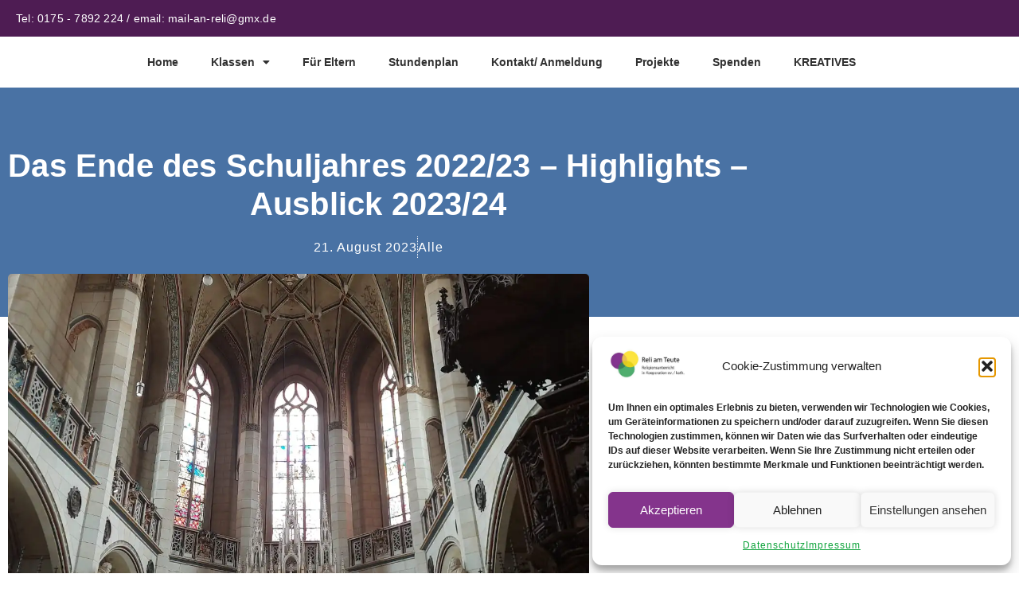

--- FILE ---
content_type: text/html
request_url: https://reliamteute.de/das-ende-des-schuljahres-2022-23-highlights/
body_size: 14404
content:
<!doctype html>
<html lang="de">
<head>
	<meta charset="UTF-8">
	<meta name="viewport" content="width=device-width, initial-scale=1">
	<link rel="profile" href="https://gmpg.org/xfn/11">
	<title>Das Ende des Schuljahres 2022/23 &#8211; Highlights &#8211; Ausblick 2023/24 &#8211; Reli am Teute</title>
<meta name='robots' content='max-image-preview:large' />
<link rel="alternate" type="application/rss+xml" title="Reli am Teute &raquo; Feed" href="https://reliamteute.de/feed/" />
<link rel="alternate" type="application/rss+xml" title="Reli am Teute &raquo; Kommentar-Feed" href="https://reliamteute.de/comments/feed/" />
<link rel="alternate" type="application/rss+xml" title="Reli am Teute &raquo; Kommentar-Feed zu Das Ende des Schuljahres 2022/23 &#8211; Highlights &#8211; Ausblick 2023/24" href="https://reliamteute.de/das-ende-des-schuljahres-2022-23-highlights/feed/" />
<link rel="alternate" title="oEmbed (JSON)" type="application/json+oembed" href="https://reliamteute.de/wp-json/oembed/1.0/embed?url=https%3A%2F%2Freliamteute.de%2Fdas-ende-des-schuljahres-2022-23-highlights%2F" />
<link rel="alternate" title="oEmbed (XML)" type="text/xml+oembed" href="https://reliamteute.de/wp-json/oembed/1.0/embed?url=https%3A%2F%2Freliamteute.de%2Fdas-ende-des-schuljahres-2022-23-highlights%2F&#038;format=xml" />
<style id='wp-img-auto-sizes-contain-inline-css'>
img:is([sizes=auto i],[sizes^="auto," i]){contain-intrinsic-size:3000px 1500px}
/*# sourceURL=wp-img-auto-sizes-contain-inline-css */
</style>
<style id='classic-theme-styles-inline-css'>
/*! This file is auto-generated */
.wp-block-button__link{color:#fff;background-color:#32373c;border-radius:9999px;box-shadow:none;text-decoration:none;padding:calc(.667em + 2px) calc(1.333em + 2px);font-size:1.125em}.wp-block-file__button{background:#32373c;color:#fff;text-decoration:none}
/*# sourceURL=/wp-includes/css/classic-themes.min.css */
</style>
<style id='global-styles-inline-css'>
:root{--wp--preset--aspect-ratio--square: 1;--wp--preset--aspect-ratio--4-3: 4/3;--wp--preset--aspect-ratio--3-4: 3/4;--wp--preset--aspect-ratio--3-2: 3/2;--wp--preset--aspect-ratio--2-3: 2/3;--wp--preset--aspect-ratio--16-9: 16/9;--wp--preset--aspect-ratio--9-16: 9/16;--wp--preset--color--black: #000000;--wp--preset--color--cyan-bluish-gray: #abb8c3;--wp--preset--color--white: #ffffff;--wp--preset--color--pale-pink: #f78da7;--wp--preset--color--vivid-red: #cf2e2e;--wp--preset--color--luminous-vivid-orange: #ff6900;--wp--preset--color--luminous-vivid-amber: #fcb900;--wp--preset--color--light-green-cyan: #7bdcb5;--wp--preset--color--vivid-green-cyan: #00d084;--wp--preset--color--pale-cyan-blue: #8ed1fc;--wp--preset--color--vivid-cyan-blue: #0693e3;--wp--preset--color--vivid-purple: #9b51e0;--wp--preset--gradient--vivid-cyan-blue-to-vivid-purple: linear-gradient(135deg,rgb(6,147,227) 0%,rgb(155,81,224) 100%);--wp--preset--gradient--light-green-cyan-to-vivid-green-cyan: linear-gradient(135deg,rgb(122,220,180) 0%,rgb(0,208,130) 100%);--wp--preset--gradient--luminous-vivid-amber-to-luminous-vivid-orange: linear-gradient(135deg,rgb(252,185,0) 0%,rgb(255,105,0) 100%);--wp--preset--gradient--luminous-vivid-orange-to-vivid-red: linear-gradient(135deg,rgb(255,105,0) 0%,rgb(207,46,46) 100%);--wp--preset--gradient--very-light-gray-to-cyan-bluish-gray: linear-gradient(135deg,rgb(238,238,238) 0%,rgb(169,184,195) 100%);--wp--preset--gradient--cool-to-warm-spectrum: linear-gradient(135deg,rgb(74,234,220) 0%,rgb(151,120,209) 20%,rgb(207,42,186) 40%,rgb(238,44,130) 60%,rgb(251,105,98) 80%,rgb(254,248,76) 100%);--wp--preset--gradient--blush-light-purple: linear-gradient(135deg,rgb(255,206,236) 0%,rgb(152,150,240) 100%);--wp--preset--gradient--blush-bordeaux: linear-gradient(135deg,rgb(254,205,165) 0%,rgb(254,45,45) 50%,rgb(107,0,62) 100%);--wp--preset--gradient--luminous-dusk: linear-gradient(135deg,rgb(255,203,112) 0%,rgb(199,81,192) 50%,rgb(65,88,208) 100%);--wp--preset--gradient--pale-ocean: linear-gradient(135deg,rgb(255,245,203) 0%,rgb(182,227,212) 50%,rgb(51,167,181) 100%);--wp--preset--gradient--electric-grass: linear-gradient(135deg,rgb(202,248,128) 0%,rgb(113,206,126) 100%);--wp--preset--gradient--midnight: linear-gradient(135deg,rgb(2,3,129) 0%,rgb(40,116,252) 100%);--wp--preset--font-size--small: 13px;--wp--preset--font-size--medium: 20px;--wp--preset--font-size--large: 36px;--wp--preset--font-size--x-large: 42px;--wp--preset--spacing--20: 0.44rem;--wp--preset--spacing--30: 0.67rem;--wp--preset--spacing--40: 1rem;--wp--preset--spacing--50: 1.5rem;--wp--preset--spacing--60: 2.25rem;--wp--preset--spacing--70: 3.38rem;--wp--preset--spacing--80: 5.06rem;--wp--preset--shadow--natural: 6px 6px 9px rgba(0, 0, 0, 0.2);--wp--preset--shadow--deep: 12px 12px 50px rgba(0, 0, 0, 0.4);--wp--preset--shadow--sharp: 6px 6px 0px rgba(0, 0, 0, 0.2);--wp--preset--shadow--outlined: 6px 6px 0px -3px rgb(255, 255, 255), 6px 6px rgb(0, 0, 0);--wp--preset--shadow--crisp: 6px 6px 0px rgb(0, 0, 0);}:where(.is-layout-flex){gap: 0.5em;}:where(.is-layout-grid){gap: 0.5em;}body .is-layout-flex{display: flex;}.is-layout-flex{flex-wrap: wrap;align-items: center;}.is-layout-flex > :is(*, div){margin: 0;}body .is-layout-grid{display: grid;}.is-layout-grid > :is(*, div){margin: 0;}:where(.wp-block-columns.is-layout-flex){gap: 2em;}:where(.wp-block-columns.is-layout-grid){gap: 2em;}:where(.wp-block-post-template.is-layout-flex){gap: 1.25em;}:where(.wp-block-post-template.is-layout-grid){gap: 1.25em;}.has-black-color{color: var(--wp--preset--color--black) !important;}.has-cyan-bluish-gray-color{color: var(--wp--preset--color--cyan-bluish-gray) !important;}.has-white-color{color: var(--wp--preset--color--white) !important;}.has-pale-pink-color{color: var(--wp--preset--color--pale-pink) !important;}.has-vivid-red-color{color: var(--wp--preset--color--vivid-red) !important;}.has-luminous-vivid-orange-color{color: var(--wp--preset--color--luminous-vivid-orange) !important;}.has-luminous-vivid-amber-color{color: var(--wp--preset--color--luminous-vivid-amber) !important;}.has-light-green-cyan-color{color: var(--wp--preset--color--light-green-cyan) !important;}.has-vivid-green-cyan-color{color: var(--wp--preset--color--vivid-green-cyan) !important;}.has-pale-cyan-blue-color{color: var(--wp--preset--color--pale-cyan-blue) !important;}.has-vivid-cyan-blue-color{color: var(--wp--preset--color--vivid-cyan-blue) !important;}.has-vivid-purple-color{color: var(--wp--preset--color--vivid-purple) !important;}.has-black-background-color{background-color: var(--wp--preset--color--black) !important;}.has-cyan-bluish-gray-background-color{background-color: var(--wp--preset--color--cyan-bluish-gray) !important;}.has-white-background-color{background-color: var(--wp--preset--color--white) !important;}.has-pale-pink-background-color{background-color: var(--wp--preset--color--pale-pink) !important;}.has-vivid-red-background-color{background-color: var(--wp--preset--color--vivid-red) !important;}.has-luminous-vivid-orange-background-color{background-color: var(--wp--preset--color--luminous-vivid-orange) !important;}.has-luminous-vivid-amber-background-color{background-color: var(--wp--preset--color--luminous-vivid-amber) !important;}.has-light-green-cyan-background-color{background-color: var(--wp--preset--color--light-green-cyan) !important;}.has-vivid-green-cyan-background-color{background-color: var(--wp--preset--color--vivid-green-cyan) !important;}.has-pale-cyan-blue-background-color{background-color: var(--wp--preset--color--pale-cyan-blue) !important;}.has-vivid-cyan-blue-background-color{background-color: var(--wp--preset--color--vivid-cyan-blue) !important;}.has-vivid-purple-background-color{background-color: var(--wp--preset--color--vivid-purple) !important;}.has-black-border-color{border-color: var(--wp--preset--color--black) !important;}.has-cyan-bluish-gray-border-color{border-color: var(--wp--preset--color--cyan-bluish-gray) !important;}.has-white-border-color{border-color: var(--wp--preset--color--white) !important;}.has-pale-pink-border-color{border-color: var(--wp--preset--color--pale-pink) !important;}.has-vivid-red-border-color{border-color: var(--wp--preset--color--vivid-red) !important;}.has-luminous-vivid-orange-border-color{border-color: var(--wp--preset--color--luminous-vivid-orange) !important;}.has-luminous-vivid-amber-border-color{border-color: var(--wp--preset--color--luminous-vivid-amber) !important;}.has-light-green-cyan-border-color{border-color: var(--wp--preset--color--light-green-cyan) !important;}.has-vivid-green-cyan-border-color{border-color: var(--wp--preset--color--vivid-green-cyan) !important;}.has-pale-cyan-blue-border-color{border-color: var(--wp--preset--color--pale-cyan-blue) !important;}.has-vivid-cyan-blue-border-color{border-color: var(--wp--preset--color--vivid-cyan-blue) !important;}.has-vivid-purple-border-color{border-color: var(--wp--preset--color--vivid-purple) !important;}.has-vivid-cyan-blue-to-vivid-purple-gradient-background{background: var(--wp--preset--gradient--vivid-cyan-blue-to-vivid-purple) !important;}.has-light-green-cyan-to-vivid-green-cyan-gradient-background{background: var(--wp--preset--gradient--light-green-cyan-to-vivid-green-cyan) !important;}.has-luminous-vivid-amber-to-luminous-vivid-orange-gradient-background{background: var(--wp--preset--gradient--luminous-vivid-amber-to-luminous-vivid-orange) !important;}.has-luminous-vivid-orange-to-vivid-red-gradient-background{background: var(--wp--preset--gradient--luminous-vivid-orange-to-vivid-red) !important;}.has-very-light-gray-to-cyan-bluish-gray-gradient-background{background: var(--wp--preset--gradient--very-light-gray-to-cyan-bluish-gray) !important;}.has-cool-to-warm-spectrum-gradient-background{background: var(--wp--preset--gradient--cool-to-warm-spectrum) !important;}.has-blush-light-purple-gradient-background{background: var(--wp--preset--gradient--blush-light-purple) !important;}.has-blush-bordeaux-gradient-background{background: var(--wp--preset--gradient--blush-bordeaux) !important;}.has-luminous-dusk-gradient-background{background: var(--wp--preset--gradient--luminous-dusk) !important;}.has-pale-ocean-gradient-background{background: var(--wp--preset--gradient--pale-ocean) !important;}.has-electric-grass-gradient-background{background: var(--wp--preset--gradient--electric-grass) !important;}.has-midnight-gradient-background{background: var(--wp--preset--gradient--midnight) !important;}.has-small-font-size{font-size: var(--wp--preset--font-size--small) !important;}.has-medium-font-size{font-size: var(--wp--preset--font-size--medium) !important;}.has-large-font-size{font-size: var(--wp--preset--font-size--large) !important;}.has-x-large-font-size{font-size: var(--wp--preset--font-size--x-large) !important;}
:where(.wp-block-post-template.is-layout-flex){gap: 1.25em;}:where(.wp-block-post-template.is-layout-grid){gap: 1.25em;}
:where(.wp-block-term-template.is-layout-flex){gap: 1.25em;}:where(.wp-block-term-template.is-layout-grid){gap: 1.25em;}
:where(.wp-block-columns.is-layout-flex){gap: 2em;}:where(.wp-block-columns.is-layout-grid){gap: 2em;}
:root :where(.wp-block-pullquote){font-size: 1.5em;line-height: 1.6;}
/*# sourceURL=global-styles-inline-css */
</style>
<link rel='stylesheet' id='wpo_min-header-0-css' href='https://reliamteute.de/wp-content/cache/wpo-minify/1769154670/assets/wpo-minify-header-81c7feb3.min.css' media='all' />
<script src="https://reliamteute.de/wp-content/cache/wpo-minify/1769154670/assets/wpo-minify-header-4cd721e6.min.js" id="wpo_min-header-0-js"></script>
<link rel="https://api.w.org/" href="https://reliamteute.de/wp-json/" /><link rel="alternate" title="JSON" type="application/json" href="https://reliamteute.de/wp-json/wp/v2/posts/10901" /><link rel="EditURI" type="application/rsd+xml" title="RSD" href="https://reliamteute.de/xmlrpc.php?rsd" />
<meta name="generator" content="WordPress 6.9" />
<link rel="canonical" href="https://reliamteute.de/das-ende-des-schuljahres-2022-23-highlights/" />
<link rel='shortlink' href='https://reliamteute.de/?p=10901' />
			<style>.cmplz-hidden {
					display: none !important;
				}</style><meta name="generator" content="Elementor 3.34.2; features: additional_custom_breakpoints; settings: css_print_method-external, google_font-disabled, font_display-auto">
			<style>
				.e-con.e-parent:nth-of-type(n+4):not(.e-lazyloaded):not(.e-no-lazyload),
				.e-con.e-parent:nth-of-type(n+4):not(.e-lazyloaded):not(.e-no-lazyload) * {
					background-image: none !important;
				}
				@media screen and (max-height: 1024px) {
					.e-con.e-parent:nth-of-type(n+3):not(.e-lazyloaded):not(.e-no-lazyload),
					.e-con.e-parent:nth-of-type(n+3):not(.e-lazyloaded):not(.e-no-lazyload) * {
						background-image: none !important;
					}
				}
				@media screen and (max-height: 640px) {
					.e-con.e-parent:nth-of-type(n+2):not(.e-lazyloaded):not(.e-no-lazyload),
					.e-con.e-parent:nth-of-type(n+2):not(.e-lazyloaded):not(.e-no-lazyload) * {
						background-image: none !important;
					}
				}
			</style>
			<link rel="icon" href="https://reliamteute.de/wp-content/uploads/2021/08/cropped-Logo-Reliamteute-1-32x32.gif" sizes="32x32" />
<link rel="icon" href="https://reliamteute.de/wp-content/uploads/2021/08/cropped-Logo-Reliamteute-1-192x192.gif" sizes="192x192" />
<link rel="apple-touch-icon" href="https://reliamteute.de/wp-content/uploads/2021/08/cropped-Logo-Reliamteute-1-180x180.gif" />
<meta name="msapplication-TileImage" content="https://reliamteute.de/wp-content/uploads/2021/08/cropped-Logo-Reliamteute-1-270x270.gif" />
</head>
<body data-cmplz=1 class="wp-singular post-template-default single single-post postid-10901 single-format-standard wp-custom-logo wp-theme-hello-elementor elementor-default elementor-kit-10 elementor-page elementor-page-10901 elementor-page-9266">


<a class="skip-link screen-reader-text" href="#content">Zum Inhalt wechseln</a>

		<header data-elementor-type="header" data-elementor-id="45" class="elementor elementor-45 elementor-location-header" data-elementor-post-type="elementor_library">
					<section class="elementor-section elementor-top-section elementor-element elementor-element-dd829c8 elementor-section-height-min-height elementor-section-content-middle elementor-section-boxed elementor-section-height-default elementor-section-items-middle" data-id="dd829c8" data-element_type="section" data-settings="{&quot;background_background&quot;:&quot;classic&quot;}">
						<div class="elementor-container elementor-column-gap-no">
					<div class="elementor-column elementor-col-100 elementor-top-column elementor-element elementor-element-0d68627" data-id="0d68627" data-element_type="column">
			<div class="elementor-widget-wrap elementor-element-populated">
						<div class="elementor-element elementor-element-a7d3720 elementor-widget elementor-widget-heading" data-id="a7d3720" data-element_type="widget" data-widget_type="heading.default">
				<div class="elementor-widget-container">
					<span id=a7d3720></span><h2 class="elementor-heading-title elementor-size-default">Tel: 0175 - 7892 224 
/ email: mail-an-reli@gmx.de</h2>				</div>
				</div>
					</div>
		</div>
					</div>
		</section>
		<div class="elementor-element elementor-element-f4b559a e-flex e-con-boxed e-con e-parent" data-id="f4b559a" data-element_type="container" data-settings="{&quot;background_background&quot;:&quot;classic&quot;,&quot;sticky_on&quot;:[&quot;desktop&quot;,&quot;tablet&quot;],&quot;sticky&quot;:&quot;top&quot;,&quot;sticky_offset&quot;:0,&quot;sticky_effects_offset&quot;:0,&quot;sticky_anchor_link_offset&quot;:0}">
					<div class="e-con-inner">
				<div class="elementor-element elementor-element-747c49b elementor-nav-menu__align-start elementor-nav-menu--dropdown-tablet elementor-nav-menu__text-align-aside elementor-nav-menu--toggle elementor-nav-menu--burger elementor-widget elementor-widget-nav-menu" data-id="747c49b" data-element_type="widget" data-settings="{&quot;layout&quot;:&quot;horizontal&quot;,&quot;submenu_icon&quot;:{&quot;value&quot;:&quot;&lt;i class=\&quot;fas fa-caret-down\&quot; aria-hidden=\&quot;true\&quot;&gt;&lt;\/i&gt;&quot;,&quot;library&quot;:&quot;fa-solid&quot;},&quot;toggle&quot;:&quot;burger&quot;}" data-widget_type="nav-menu.default">
				<div class="elementor-widget-container">
					<span id=747c49b></span>			<nav aria-label="Menü" class="elementor-nav-menu--main elementor-nav-menu__container elementor-nav-menu--layout-horizontal e--pointer-underline e--animation-fade">
				<ul id="menu-1-747c49b" class="elementor-nav-menu"><li class="menu-item menu-item-type-post_type menu-item-object-page menu-item-home menu-item-2000"><a href="https://reliamteute.de/" class="elementor-item">Home</a></li>
<li class="menu-item menu-item-type-custom menu-item-object-custom menu-item-home menu-item-has-children menu-item-674"><a href="https://reliamteute.de/" class="elementor-item">Klassen</a>
<ul class="sub-menu elementor-nav-menu--dropdown">
	<li class="menu-item menu-item-type-post_type menu-item-object-page current_page_parent menu-item-8720"><a href="https://reliamteute.de/blog/" class="elementor-sub-item">Alle Beiträge</a></li>
	<li class="menu-item menu-item-type-post_type menu-item-object-page menu-item-965"><a href="https://reliamteute.de/klassen-1-2/" class="elementor-sub-item">Klassen 1/2</a></li>
	<li class="menu-item menu-item-type-post_type menu-item-object-page menu-item-964"><a href="https://reliamteute.de/klassen-3-4/" class="elementor-sub-item">Klassen 3/4</a></li>
	<li class="menu-item menu-item-type-post_type menu-item-object-page menu-item-963"><a href="https://reliamteute.de/klassen-5-6/" class="elementor-sub-item">Klassen 5/6</a></li>
	<li class="menu-item menu-item-type-post_type menu-item-object-page menu-item-962"><a href="https://reliamteute.de/klassen-7-8/" class="elementor-sub-item">Klassen 7/8</a></li>
	<li class="menu-item menu-item-type-post_type menu-item-object-page menu-item-961"><a href="https://reliamteute.de/klasse-9/" class="elementor-sub-item">Klasse 9</a></li>
	<li class="menu-item menu-item-type-post_type menu-item-object-page menu-item-966"><a href="https://reliamteute.de/klassen-10-12/" class="elementor-sub-item">Klassen 10-12</a></li>
</ul>
</li>
<li class="menu-item menu-item-type-post_type menu-item-object-page menu-item-921"><a href="https://reliamteute.de/fuer-eltern/" class="elementor-item">Für Eltern</a></li>
<li class="menu-item menu-item-type-custom menu-item-object-custom menu-item-home menu-item-877"><a href="https://reliamteute.de/#stundenplan" class="elementor-item elementor-item-anchor">Stundenplan</a></li>
<li class="menu-item menu-item-type-custom menu-item-object-custom menu-item-home menu-item-679"><a href="https://reliamteute.de/#anmeldung" class="elementor-item elementor-item-anchor">Kontakt/ Anmeldung</a></li>
<li class="menu-item menu-item-type-post_type menu-item-object-page menu-item-1470"><a href="https://reliamteute.de/projekte-und-fahrten-2/" class="elementor-item">Projekte</a></li>
<li class="menu-item menu-item-type-post_type menu-item-object-page menu-item-1200"><a href="https://reliamteute.de/spenden-2/" class="elementor-item">Spenden</a></li>
<li class="menu-item menu-item-type-post_type menu-item-object-page menu-item-8512"><a href="https://reliamteute.de/kreatives/" class="elementor-item">KREATIVES</a></li>
</ul>			</nav>
					<div class="elementor-menu-toggle" role="button" tabindex="0" aria-label="Menü Umschalter" aria-expanded="false">
			<i aria-hidden="true" role="presentation" class="elementor-menu-toggle__icon--open eicon-menu-bar"></i><i aria-hidden="true" role="presentation" class="elementor-menu-toggle__icon--close eicon-close"></i>		</div>
					<nav class="elementor-nav-menu--dropdown elementor-nav-menu__container" aria-hidden="true">
				<ul id="menu-2-747c49b" class="elementor-nav-menu"><li class="menu-item menu-item-type-post_type menu-item-object-page menu-item-home menu-item-2000"><a href="https://reliamteute.de/" class="elementor-item" tabindex="-1">Home</a></li>
<li class="menu-item menu-item-type-custom menu-item-object-custom menu-item-home menu-item-has-children menu-item-674"><a href="https://reliamteute.de/" class="elementor-item" tabindex="-1">Klassen</a>
<ul class="sub-menu elementor-nav-menu--dropdown">
	<li class="menu-item menu-item-type-post_type menu-item-object-page current_page_parent menu-item-8720"><a href="https://reliamteute.de/blog/" class="elementor-sub-item" tabindex="-1">Alle Beiträge</a></li>
	<li class="menu-item menu-item-type-post_type menu-item-object-page menu-item-965"><a href="https://reliamteute.de/klassen-1-2/" class="elementor-sub-item" tabindex="-1">Klassen 1/2</a></li>
	<li class="menu-item menu-item-type-post_type menu-item-object-page menu-item-964"><a href="https://reliamteute.de/klassen-3-4/" class="elementor-sub-item" tabindex="-1">Klassen 3/4</a></li>
	<li class="menu-item menu-item-type-post_type menu-item-object-page menu-item-963"><a href="https://reliamteute.de/klassen-5-6/" class="elementor-sub-item" tabindex="-1">Klassen 5/6</a></li>
	<li class="menu-item menu-item-type-post_type menu-item-object-page menu-item-962"><a href="https://reliamteute.de/klassen-7-8/" class="elementor-sub-item" tabindex="-1">Klassen 7/8</a></li>
	<li class="menu-item menu-item-type-post_type menu-item-object-page menu-item-961"><a href="https://reliamteute.de/klasse-9/" class="elementor-sub-item" tabindex="-1">Klasse 9</a></li>
	<li class="menu-item menu-item-type-post_type menu-item-object-page menu-item-966"><a href="https://reliamteute.de/klassen-10-12/" class="elementor-sub-item" tabindex="-1">Klassen 10-12</a></li>
</ul>
</li>
<li class="menu-item menu-item-type-post_type menu-item-object-page menu-item-921"><a href="https://reliamteute.de/fuer-eltern/" class="elementor-item" tabindex="-1">Für Eltern</a></li>
<li class="menu-item menu-item-type-custom menu-item-object-custom menu-item-home menu-item-877"><a href="https://reliamteute.de/#stundenplan" class="elementor-item elementor-item-anchor" tabindex="-1">Stundenplan</a></li>
<li class="menu-item menu-item-type-custom menu-item-object-custom menu-item-home menu-item-679"><a href="https://reliamteute.de/#anmeldung" class="elementor-item elementor-item-anchor" tabindex="-1">Kontakt/ Anmeldung</a></li>
<li class="menu-item menu-item-type-post_type menu-item-object-page menu-item-1470"><a href="https://reliamteute.de/projekte-und-fahrten-2/" class="elementor-item" tabindex="-1">Projekte</a></li>
<li class="menu-item menu-item-type-post_type menu-item-object-page menu-item-1200"><a href="https://reliamteute.de/spenden-2/" class="elementor-item" tabindex="-1">Spenden</a></li>
<li class="menu-item menu-item-type-post_type menu-item-object-page menu-item-8512"><a href="https://reliamteute.de/kreatives/" class="elementor-item" tabindex="-1">KREATIVES</a></li>
</ul>			</nav>
						</div>
				</div>
					</div>
				</div>
				</header>
				<div data-elementor-type="single-post" data-elementor-id="9266" class="elementor elementor-9266 elementor-location-single post-10901 post type-post status-publish format-standard has-post-thumbnail hentry category-aktuelles category-eltern category-klassen-1-2 category-klassen-3-4 category-klassen-5-6 tag-alle" data-elementor-post-type="elementor_library">
					<section class="elementor-section elementor-top-section elementor-element elementor-element-375561e elementor-section-height-min-height elementor-section-boxed elementor-section-height-default elementor-section-items-middle" data-id="375561e" data-element_type="section" data-settings="{&quot;background_background&quot;:&quot;classic&quot;}">
						<div class="elementor-container elementor-column-gap-default">
					<div class="elementor-column elementor-col-100 elementor-top-column elementor-element elementor-element-4a52d6e" data-id="4a52d6e" data-element_type="column">
			<div class="elementor-widget-wrap elementor-element-populated">
						<div class="elementor-element elementor-element-00dfaad elementor-widget elementor-widget-theme-post-title elementor-page-title elementor-widget-heading" data-id="00dfaad" data-element_type="widget" data-widget_type="theme-post-title.default">
				<div class="elementor-widget-container">
					<span id=00dfaad></span><h1 class="elementor-heading-title elementor-size-default">Das Ende des Schuljahres 2022/23 &#8211; Highlights &#8211; Ausblick 2023/24</h1>				</div>
				</div>
				<div class="elementor-element elementor-element-7babbbe elementor-align-center elementor-widget elementor-widget-post-info" data-id="7babbbe" data-element_type="widget" data-widget_type="post-info.default">
				<div class="elementor-widget-container">
					<span id=7babbbe></span>		<ul class="elementor-inline-items elementor-icon-list-items elementor-post-info">
								<li class="elementor-icon-list-item elementor-repeater-item-06e1239 elementor-inline-item" itemprop="datePublished">
						<a href="https://reliamteute.de/2023/08/21/">
														<span class="elementor-icon-list-text elementor-post-info__item elementor-post-info__item--type-date">
										<time>21. August 2023</time>					</span>
									</a>
				</li>
				<li class="elementor-icon-list-item elementor-repeater-item-4cd9b65 elementor-inline-item" itemprop="about">
													<span class="elementor-icon-list-text elementor-post-info__item elementor-post-info__item--type-terms">
										<span class="elementor-post-info__terms-list">
				<a href="https://reliamteute.de/tag/alle/" class="elementor-post-info__terms-list-item">Alle</a>				</span>
					</span>
								</li>
				</ul>
						</div>
				</div>
					</div>
		</div>
					</div>
		</section>
				<section class="elementor-section elementor-top-section elementor-element elementor-element-a2cfa8b elementor-section-boxed elementor-section-height-default elementor-section-height-default" data-id="a2cfa8b" data-element_type="section">
						<div class="elementor-container elementor-column-gap-default">
					<div class="elementor-column elementor-col-100 elementor-top-column elementor-element elementor-element-a82f48d" data-id="a82f48d" data-element_type="column">
			<div class="elementor-widget-wrap elementor-element-populated">
						<div class="elementor-element elementor-element-f3fcd53 elementor-widget elementor-widget-theme-post-featured-image elementor-widget-image" data-id="f3fcd53" data-element_type="widget" data-widget_type="theme-post-featured-image.default">
				<div class="elementor-widget-container">
					<span id=f3fcd53></span>										<img fetchpriority="high" width="1200" height="1600" src="https://reliamteute.de/wp-content/uploads/2023/07/Schlosskirche-Innenansicht.jpg" class="attachment-full size-full wp-image-10845" alt="" srcset="https://reliamteute.de/wp-content/uploads/2023/07/Schlosskirche-Innenansicht.jpg 1200w, https://reliamteute.de/wp-content/uploads/2023/07/Schlosskirche-Innenansicht-225x300.jpg 225w, https://reliamteute.de/wp-content/uploads/2023/07/Schlosskirche-Innenansicht-768x1024.jpg 768w, https://reliamteute.de/wp-content/uploads/2023/07/Schlosskirche-Innenansicht-1152x1536.jpg 1152w" sizes="(max-width: 1200px) 100vw, 1200px" />															</div>
				</div>
				<div class="elementor-element elementor-element-4c9bd52 elementor-widget elementor-widget-post-navigation" data-id="4c9bd52" data-element_type="widget" data-widget_type="post-navigation.default">
				<div class="elementor-widget-container">
					<span id=4c9bd52></span>		<div class="elementor-post-navigation" role="navigation" aria-label="Beitrag Navigation">
			<div class="elementor-post-navigation__prev elementor-post-navigation__link">
				<a href="https://reliamteute.de/zeugnisse-oder-selbstbeurteilungen-was-steckt-von-unserer-seite-dahinter/" rel="prev"><span class="post-navigation__arrow-wrapper post-navigation__arrow-prev"><i aria-hidden="true" class="fas fa-angle-left"></i><span class="elementor-screen-only">Zurück</span></span><span class="elementor-post-navigation__link__prev"><span class="post-navigation__prev--label">Voriger Beitrag</span></span></a>			</div>
						<div class="elementor-post-navigation__next elementor-post-navigation__link">
				<a href="https://reliamteute.de/ausblick-reli-oberschule-kl-7-12-2023-24/" rel="next"><span class="elementor-post-navigation__link__next"><span class="post-navigation__next--label">Nächster Beitrag</span></span><span class="post-navigation__arrow-wrapper post-navigation__arrow-next"><i aria-hidden="true" class="fas fa-angle-right"></i><span class="elementor-screen-only">Nächster</span></span></a>			</div>
		</div>
						</div>
				</div>
				<div class="elementor-element elementor-element-07ae5ab elementor-widget elementor-widget-spacer" data-id="07ae5ab" data-element_type="widget" data-widget_type="spacer.default">
				<div class="elementor-widget-container">
					<span id=07ae5ab></span>		<div class="elementor-spacer">
			<div class="elementor-spacer-inner"></div>
		</div>
						</div>
				</div>
				<div class="elementor-element elementor-element-063c1f6 elementor-widget elementor-widget-theme-post-content" data-id="063c1f6" data-element_type="widget" data-widget_type="theme-post-content.default">
				<div class="elementor-widget-container">
					<span id=063c1f6></span>		<div data-elementor-type="wp-post" data-elementor-id="10901" class="elementor elementor-10901" data-elementor-post-type="post">
				<div class="elementor-element elementor-element-63193cc e-flex e-con-boxed e-con e-parent" data-id="63193cc" data-element_type="container">
					<div class="e-con-inner">
				<div class="elementor-element elementor-element-b00459d elementor-widget elementor-widget-heading" data-id="b00459d" data-element_type="widget" data-widget_type="heading.default">
				<div class="elementor-widget-container">
					<span id=b00459d></span><h2 class="elementor-heading-title elementor-size-default">Liebe Eltern<br>
Wir starten bald das Schuljahr 2023/24 und blicken voller Dankbarkeit auf das Schuljahr 2022/23 zurück.




Klicken sie ein Bild an und Sie sehen die Untertitel. </h2>				</div>
				</div>
					</div>
				</div>
		<div class="elementor-element elementor-element-118f2ee e-flex e-con-boxed e-con e-parent" data-id="118f2ee" data-element_type="container">
					<div class="e-con-inner">
				<div class="elementor-element elementor-element-35b6324 elementor-widget elementor-widget-gallery" data-id="35b6324" data-element_type="widget" data-settings="{&quot;columns&quot;:2,&quot;lazyload&quot;:&quot;yes&quot;,&quot;gallery_layout&quot;:&quot;grid&quot;,&quot;columns_tablet&quot;:2,&quot;columns_mobile&quot;:1,&quot;gap&quot;:{&quot;unit&quot;:&quot;px&quot;,&quot;size&quot;:10,&quot;sizes&quot;:[]},&quot;gap_tablet&quot;:{&quot;unit&quot;:&quot;px&quot;,&quot;size&quot;:10,&quot;sizes&quot;:[]},&quot;gap_mobile&quot;:{&quot;unit&quot;:&quot;px&quot;,&quot;size&quot;:10,&quot;sizes&quot;:[]},&quot;link_to&quot;:&quot;file&quot;,&quot;aspect_ratio&quot;:&quot;3:2&quot;,&quot;overlay_background&quot;:&quot;yes&quot;,&quot;content_hover_animation&quot;:&quot;fade-in&quot;}" data-widget_type="gallery.default">
				<div class="elementor-widget-container">
					<span id=35b6324></span>		<div class="elementor-gallery__container">
							<a class="e-gallery-item elementor-gallery-item elementor-animated-content" href="https://reliamteute.de/wp-content/uploads/2023/08/Schreibgespraech-am-Ende-der-Jonareihe.-Was-lernt-jona-Was-lernen-wir.jpg" data-elementor-open-lightbox="yes" data-elementor-lightbox-slideshow="35b6324" data-elementor-lightbox-title="Schreibgespräch am Ende der Jonareihe. Was lernt jona? Was lernen wir?" data-elementor-lightbox-description="Jona eine Geschichte voller Mut- Unmut - und dann wird doch ein Auftrag erfüllt  -was lernen wir daraus?" data-e-action-hash="#elementor-action%3Aaction%3Dlightbox%26settings%[base64]%3D">
					<div class="e-gallery-image elementor-gallery-item__image" data-thumbnail="https://reliamteute.de/wp-content/uploads/2023/08/Schreibgespraech-am-Ende-der-Jonareihe.-Was-lernt-jona-Was-lernen-wir-300x225.jpg" data-width="300" data-height="225" aria-label="" role="img" ></div>
											<div class="elementor-gallery-item__overlay"></div>
														</a>
							<a class="e-gallery-item elementor-gallery-item elementor-animated-content" href="https://reliamteute.de/wp-content/uploads/2023/08/Schreiben-zu-Jona.jpg" data-elementor-open-lightbox="yes" data-elementor-lightbox-slideshow="35b6324" data-elementor-lightbox-title="Schreiben zu Jona" data-elementor-lightbox-description="
" data-e-action-hash="#elementor-action%3Aaction%3Dlightbox%26settings%3DeyJpZCI6MTA5MTEsInVybCI6Imh0dHBzOlwvXC9yZWxpYW10ZXV0ZS5kZVwvd3AtY29udGVudFwvdXBsb2Fkc1wvMjAyM1wvMDhcL1NjaHJlaWJlbi16dS1Kb25hLmpwZyIsInNsaWRlc2hvdyI6IjM1YjYzMjQifQ%3D%3D">
					<div class="e-gallery-image elementor-gallery-item__image" data-thumbnail="https://reliamteute.de/wp-content/uploads/2023/08/Schreiben-zu-Jona-300x225.jpg" data-width="300" data-height="225" aria-label="" role="img" ></div>
											<div class="elementor-gallery-item__overlay"></div>
														</a>
							<a class="e-gallery-item elementor-gallery-item elementor-animated-content" href="https://reliamteute.de/wp-content/uploads/2023/08/Meine-Gefuehle-scaled-e1692645480543.jpeg" data-elementor-open-lightbox="yes" data-elementor-lightbox-slideshow="35b6324" data-elementor-lightbox-title="Meine Gefühle" data-e-action-hash="#elementor-action%3Aaction%3Dlightbox%26settings%3DeyJpZCI6MTA5MTAsInVybCI6Imh0dHBzOlwvXC9yZWxpYW10ZXV0ZS5kZVwvd3AtY29udGVudFwvdXBsb2Fkc1wvMjAyM1wvMDhcL01laW5lLUdlZnVlaGxlLXNjYWxlZC1lMTY5MjY0NTQ4MDU0My5qcGVnIiwic2xpZGVzaG93IjoiMzViNjMyNCJ9">
					<div class="e-gallery-image elementor-gallery-item__image" data-thumbnail="https://reliamteute.de/wp-content/uploads/2023/08/Meine-Gefuehle-scaled-e1692645480543-201x300.jpeg" data-width="201" data-height="300" aria-label="" role="img" ></div>
											<div class="elementor-gallery-item__overlay"></div>
														</a>
							<a class="e-gallery-item elementor-gallery-item elementor-animated-content" href="https://reliamteute.de/wp-content/uploads/2023/08/Meine-Gefuehle-Kl-3-scaled.jpeg" data-elementor-open-lightbox="yes" data-elementor-lightbox-slideshow="35b6324" data-elementor-lightbox-title="Meine Gefühle" data-elementor-lightbox-description="Meine Gefühle" data-e-action-hash="#elementor-action%3Aaction%3Dlightbox%26settings%3DeyJpZCI6MTA5MDksInVybCI6Imh0dHBzOlwvXC9yZWxpYW10ZXV0ZS5kZVwvd3AtY29udGVudFwvdXBsb2Fkc1wvMjAyM1wvMDhcL01laW5lLUdlZnVlaGxlLUtsLTMtc2NhbGVkLmpwZWciLCJzbGlkZXNob3ciOiIzNWI2MzI0In0%3D">
					<div class="e-gallery-image elementor-gallery-item__image" data-thumbnail="https://reliamteute.de/wp-content/uploads/2023/08/Meine-Gefuehle-Kl-3-225x300.jpeg" data-width="225" data-height="300" aria-label="" role="img" ></div>
											<div class="elementor-gallery-item__overlay"></div>
														</a>
							<a class="e-gallery-item elementor-gallery-item elementor-animated-content" href="https://reliamteute.de/wp-content/uploads/2023/08/Klasse-2a.jpg" data-elementor-open-lightbox="yes" data-elementor-lightbox-slideshow="35b6324" data-elementor-lightbox-title="Klasse 2a" data-e-action-hash="#elementor-action%3Aaction%3Dlightbox%26settings%3DeyJpZCI6MTA5MDgsInVybCI6Imh0dHBzOlwvXC9yZWxpYW10ZXV0ZS5kZVwvd3AtY29udGVudFwvdXBsb2Fkc1wvMjAyM1wvMDhcL0tsYXNzZS0yYS5qcGciLCJzbGlkZXNob3ciOiIzNWI2MzI0In0%3D">
					<div class="e-gallery-image elementor-gallery-item__image" data-thumbnail="https://reliamteute.de/wp-content/uploads/2023/08/Klasse-2a-300x225.jpg" data-width="300" data-height="225" aria-label="" role="img" ></div>
											<div class="elementor-gallery-item__overlay"></div>
														</a>
							<a class="e-gallery-item elementor-gallery-item elementor-animated-content" href="https://reliamteute.de/wp-content/uploads/2023/08/Kl-1-wir-bauen-eine-Kirche.jpg" data-elementor-open-lightbox="yes" data-elementor-lightbox-slideshow="35b6324" data-elementor-lightbox-title="Kl 1 wir bauen eine Kirche" data-e-action-hash="#elementor-action%3Aaction%3Dlightbox%26settings%3DeyJpZCI6MTA5MDcsInVybCI6Imh0dHBzOlwvXC9yZWxpYW10ZXV0ZS5kZVwvd3AtY29udGVudFwvdXBsb2Fkc1wvMjAyM1wvMDhcL0tsLTEtd2lyLWJhdWVuLWVpbmUtS2lyY2hlLmpwZyIsInNsaWRlc2hvdyI6IjM1YjYzMjQifQ%3D%3D">
					<div class="e-gallery-image elementor-gallery-item__image" data-thumbnail="https://reliamteute.de/wp-content/uploads/2023/08/Kl-1-wir-bauen-eine-Kirche-225x300.jpg" data-width="225" data-height="300" aria-label="" role="img" ></div>
											<div class="elementor-gallery-item__overlay"></div>
														</a>
							<a class="e-gallery-item elementor-gallery-item elementor-animated-content" href="https://reliamteute.de/wp-content/uploads/2023/08/Kl-1-Kirchenbau-3jpg.jpg" data-elementor-open-lightbox="yes" data-elementor-lightbox-slideshow="35b6324" data-elementor-lightbox-title="Kl 1 Kirchenbau 3jpg" data-e-action-hash="#elementor-action%3Aaction%3Dlightbox%26settings%3DeyJpZCI6MTA5MDYsInVybCI6Imh0dHBzOlwvXC9yZWxpYW10ZXV0ZS5kZVwvd3AtY29udGVudFwvdXBsb2Fkc1wvMjAyM1wvMDhcL0tsLTEtS2lyY2hlbmJhdS0zanBnLmpwZyIsInNsaWRlc2hvdyI6IjM1YjYzMjQifQ%3D%3D">
					<div class="e-gallery-image elementor-gallery-item__image" data-thumbnail="https://reliamteute.de/wp-content/uploads/2023/08/Kl-1-Kirchenbau-3jpg-225x300.jpg" data-width="225" data-height="300" aria-label="" role="img" ></div>
											<div class="elementor-gallery-item__overlay"></div>
														</a>
							<a class="e-gallery-item elementor-gallery-item elementor-animated-content" href="https://reliamteute.de/wp-content/uploads/2023/08/Kl-1-Kirchenbau-2jpg.jpg" data-elementor-open-lightbox="yes" data-elementor-lightbox-slideshow="35b6324" data-elementor-lightbox-title="Kl 1 Kirchenbau 2jpg" data-e-action-hash="#elementor-action%3Aaction%3Dlightbox%26settings%3DeyJpZCI6MTA5MDUsInVybCI6Imh0dHBzOlwvXC9yZWxpYW10ZXV0ZS5kZVwvd3AtY29udGVudFwvdXBsb2Fkc1wvMjAyM1wvMDhcL0tsLTEtS2lyY2hlbmJhdS0yanBnLmpwZyIsInNsaWRlc2hvdyI6IjM1YjYzMjQifQ%3D%3D">
					<div class="e-gallery-image elementor-gallery-item__image" data-thumbnail="https://reliamteute.de/wp-content/uploads/2023/08/Kl-1-Kirchenbau-2jpg-225x300.jpg" data-width="225" data-height="300" aria-label="" role="img" ></div>
											<div class="elementor-gallery-item__overlay"></div>
														</a>
							<a class="e-gallery-item elementor-gallery-item elementor-animated-content" href="https://reliamteute.de/wp-content/uploads/2023/08/Josef-im-Brunnen-Kl-2a.jpg" data-elementor-open-lightbox="yes" data-elementor-lightbox-slideshow="35b6324" data-elementor-lightbox-title="Josef im Brunnen Kl 2a" data-e-action-hash="#elementor-action%3Aaction%3Dlightbox%26settings%3DeyJpZCI6MTA5MDQsInVybCI6Imh0dHBzOlwvXC9yZWxpYW10ZXV0ZS5kZVwvd3AtY29udGVudFwvdXBsb2Fkc1wvMjAyM1wvMDhcL0pvc2VmLWltLUJydW5uZW4tS2wtMmEuanBnIiwic2xpZGVzaG93IjoiMzViNjMyNCJ9">
					<div class="e-gallery-image elementor-gallery-item__image" data-thumbnail="https://reliamteute.de/wp-content/uploads/2023/08/Josef-im-Brunnen-Kl-2a-300x225.jpg" data-width="300" data-height="225" aria-label="" role="img" ></div>
											<div class="elementor-gallery-item__overlay"></div>
														</a>
							<a class="e-gallery-item elementor-gallery-item elementor-animated-content" href="https://reliamteute.de/wp-content/uploads/2023/08/Gefuehle-in-meinem-Lebenjpeg-scaled.jpeg" data-elementor-open-lightbox="yes" data-elementor-lightbox-slideshow="35b6324" data-elementor-lightbox-title="Gefühle in meinem Lebenjpeg" data-e-action-hash="#elementor-action%3Aaction%3Dlightbox%26settings%3DeyJpZCI6MTA5MDMsInVybCI6Imh0dHBzOlwvXC9yZWxpYW10ZXV0ZS5kZVwvd3AtY29udGVudFwvdXBsb2Fkc1wvMjAyM1wvMDhcL0dlZnVlaGxlLWluLW1laW5lbS1MZWJlbmpwZWctc2NhbGVkLmpwZWciLCJzbGlkZXNob3ciOiIzNWI2MzI0In0%3D">
					<div class="e-gallery-image elementor-gallery-item__image" data-thumbnail="https://reliamteute.de/wp-content/uploads/2023/08/Gefuehle-in-meinem-Lebenjpeg-225x300.jpeg" data-width="225" data-height="300" aria-label="" role="img" ></div>
											<div class="elementor-gallery-item__overlay"></div>
														</a>
							<a class="e-gallery-item elementor-gallery-item elementor-animated-content" href="https://reliamteute.de/wp-content/uploads/2023/08/Der-Seelenvogel-diese-Gefuehle-kenne-ich-jpeg-scaled.jpeg" data-elementor-open-lightbox="yes" data-elementor-lightbox-slideshow="35b6324" data-elementor-lightbox-title="Der Seelenvogel - diese Gefühle kenne ich jpeg" data-e-action-hash="#elementor-action%3Aaction%3Dlightbox%26settings%[base64]%3D%3D">
					<div class="e-gallery-image elementor-gallery-item__image" data-thumbnail="https://reliamteute.de/wp-content/uploads/2023/08/Der-Seelenvogel-diese-Gefuehle-kenne-ich-jpeg-225x300.jpeg" data-width="225" data-height="300" aria-label="" role="img" ></div>
											<div class="elementor-gallery-item__overlay"></div>
														</a>
							<a class="e-gallery-item elementor-gallery-item elementor-animated-content" href="https://reliamteute.de/wp-content/uploads/2023/07/Marktplatz-Wittenberg.jpg" data-elementor-open-lightbox="yes" data-elementor-lightbox-slideshow="35b6324" data-elementor-lightbox-title="Marktplatz Wittenberg" data-e-action-hash="#elementor-action%3Aaction%3Dlightbox%26settings%3DeyJpZCI6MTA4NjAsInVybCI6Imh0dHBzOlwvXC9yZWxpYW10ZXV0ZS5kZVwvd3AtY29udGVudFwvdXBsb2Fkc1wvMjAyM1wvMDdcL01hcmt0cGxhdHotV2l0dGVuYmVyZy5qcGciLCJzbGlkZXNob3ciOiIzNWI2MzI0In0%3D">
					<div class="e-gallery-image elementor-gallery-item__image" data-thumbnail="https://reliamteute.de/wp-content/uploads/2023/07/Marktplatz-Wittenberg-225x300.jpg" data-width="225" data-height="300" aria-label="" role="img" ></div>
											<div class="elementor-gallery-item__overlay"></div>
														</a>
							<a class="e-gallery-item elementor-gallery-item elementor-animated-content" href="https://reliamteute.de/wp-content/uploads/2023/07/Schlosskirche-Innenansicht.jpg" data-elementor-open-lightbox="yes" data-elementor-lightbox-slideshow="35b6324" data-elementor-lightbox-title="Schlosskirche Innenansicht" data-e-action-hash="#elementor-action%3Aaction%3Dlightbox%26settings%3DeyJpZCI6MTA4NDUsInVybCI6Imh0dHBzOlwvXC9yZWxpYW10ZXV0ZS5kZVwvd3AtY29udGVudFwvdXBsb2Fkc1wvMjAyM1wvMDdcL1NjaGxvc3NraXJjaGUtSW5uZW5hbnNpY2h0LmpwZyIsInNsaWRlc2hvdyI6IjM1YjYzMjQifQ%3D%3D">
					<div class="e-gallery-image elementor-gallery-item__image" data-thumbnail="https://reliamteute.de/wp-content/uploads/2023/07/Schlosskirche-Innenansicht-225x300.jpg" data-width="225" data-height="300" aria-label="" role="img" ></div>
											<div class="elementor-gallery-item__overlay"></div>
														</a>
							<a class="e-gallery-item elementor-gallery-item elementor-animated-content" href="https://reliamteute.de/wp-content/uploads/2023/07/Gelaendespiel-im-Regen.peg_-scaled.jpeg" data-elementor-open-lightbox="yes" data-elementor-lightbox-slideshow="35b6324" data-elementor-lightbox-title="Geländespiel im Regen.peg" data-e-action-hash="#elementor-action%3Aaction%3Dlightbox%26settings%3DeyJpZCI6MTA4MjIsInVybCI6Imh0dHBzOlwvXC9yZWxpYW10ZXV0ZS5kZVwvd3AtY29udGVudFwvdXBsb2Fkc1wvMjAyM1wvMDdcL0dlbGFlbmRlc3BpZWwtaW0tUmVnZW4ucGVnXy1zY2FsZWQuanBlZyIsInNsaWRlc2hvdyI6IjM1YjYzMjQifQ%3D%3D">
					<div class="e-gallery-image elementor-gallery-item__image" data-thumbnail="https://reliamteute.de/wp-content/uploads/2023/07/Gelaendespiel-im-Regen.peg_-300x225.jpeg" data-width="300" data-height="225" aria-label="" role="img" ></div>
											<div class="elementor-gallery-item__overlay"></div>
														</a>
							<a class="e-gallery-item elementor-gallery-item elementor-animated-content" href="https://reliamteute.de/wp-content/uploads/2023/07/Die-Thesentuerjpg.jpg" data-elementor-open-lightbox="yes" data-elementor-lightbox-slideshow="35b6324" data-elementor-lightbox-title="Die Thesentürjpg" data-e-action-hash="#elementor-action%3Aaction%3Dlightbox%26settings%3DeyJpZCI6MTA4MTEsInVybCI6Imh0dHBzOlwvXC9yZWxpYW10ZXV0ZS5kZVwvd3AtY29udGVudFwvdXBsb2Fkc1wvMjAyM1wvMDdcL0RpZS1UaGVzZW50dWVyanBnLmpwZyIsInNsaWRlc2hvdyI6IjM1YjYzMjQifQ%3D%3D">
					<div class="e-gallery-image elementor-gallery-item__image" data-thumbnail="https://reliamteute.de/wp-content/uploads/2023/07/Die-Thesentuerjpg-225x300.jpg" data-width="225" data-height="300" aria-label="" role="img" ></div>
											<div class="elementor-gallery-item__overlay"></div>
														</a>
							<a class="e-gallery-item elementor-gallery-item elementor-animated-content" href="https://reliamteute.de/wp-content/uploads/2023/06/Moschee-2-aussen-scaled-e1687375117829.jpeg" data-elementor-open-lightbox="yes" data-elementor-lightbox-slideshow="35b6324" data-elementor-lightbox-title="Moschee 2 aussen" data-e-action-hash="#elementor-action%3Aaction%3Dlightbox%26settings%3DeyJpZCI6MTA3NzMsInVybCI6Imh0dHBzOlwvXC9yZWxpYW10ZXV0ZS5kZVwvd3AtY29udGVudFwvdXBsb2Fkc1wvMjAyM1wvMDZcL01vc2NoZWUtMi1hdXNzZW4tc2NhbGVkLWUxNjg3Mzc1MTE3ODI5LmpwZWciLCJzbGlkZXNob3ciOiIzNWI2MzI0In0%3D">
					<div class="e-gallery-image elementor-gallery-item__image" data-thumbnail="https://reliamteute.de/wp-content/uploads/2023/06/Moschee-2-aussen-scaled-e1687375117829-191x300.jpeg" data-width="191" data-height="300" aria-label="" role="img" ></div>
											<div class="elementor-gallery-item__overlay"></div>
														</a>
							<a class="e-gallery-item elementor-gallery-item elementor-animated-content" href="https://reliamteute.de/wp-content/uploads/2023/06/Moscheee-1-innen-scaled-e1687374985403.jpeg" data-elementor-open-lightbox="yes" data-elementor-lightbox-slideshow="35b6324" data-elementor-lightbox-title="Moscheee 1 innen" data-e-action-hash="#elementor-action%3Aaction%3Dlightbox%26settings%3DeyJpZCI6MTA3NzYsInVybCI6Imh0dHBzOlwvXC9yZWxpYW10ZXV0ZS5kZVwvd3AtY29udGVudFwvdXBsb2Fkc1wvMjAyM1wvMDZcL01vc2NoZWVlLTEtaW5uZW4tc2NhbGVkLWUxNjg3Mzc0OTg1NDAzLmpwZWciLCJzbGlkZXNob3ciOiIzNWI2MzI0In0%3D">
					<div class="e-gallery-image elementor-gallery-item__image" data-thumbnail="https://reliamteute.de/wp-content/uploads/2023/06/Moscheee-1-innen-scaled-e1687374985403-300x267.jpeg" data-width="300" data-height="267" aria-label="" role="img" ></div>
											<div class="elementor-gallery-item__overlay"></div>
														</a>
							<a class="e-gallery-item elementor-gallery-item elementor-animated-content" href="https://reliamteute.de/wp-content/uploads/2023/04/Uebergabe-der-Spenden-von-2000-Euro-ans-Kindermissionswerk-scaled.jpeg" data-elementor-open-lightbox="yes" data-elementor-lightbox-slideshow="35b6324" data-elementor-lightbox-title="Übergabe der Spenden von 2000 Euro ans Kindermissionswerk" data-e-action-hash="#elementor-action%3Aaction%3Dlightbox%26settings%[base64]%3D">
					<div class="e-gallery-image elementor-gallery-item__image" data-thumbnail="https://reliamteute.de/wp-content/uploads/2023/04/Uebergabe-der-Spenden-von-2000-Euro-ans-Kindermissionswerk-300x225.jpeg" data-width="300" data-height="225" aria-label="" role="img" ></div>
											<div class="elementor-gallery-item__overlay"></div>
														</a>
							<a class="e-gallery-item elementor-gallery-item elementor-animated-content" href="https://reliamteute.de/wp-content/uploads/2023/05/Maria-Magdalena-Auferstehung.jpg" data-elementor-open-lightbox="yes" data-elementor-lightbox-slideshow="35b6324" data-elementor-lightbox-title="Maria Magdalena Auferstehung" data-e-action-hash="#elementor-action%3Aaction%3Dlightbox%26settings%3DeyJpZCI6MTA1ODIsInVybCI6Imh0dHBzOlwvXC9yZWxpYW10ZXV0ZS5kZVwvd3AtY29udGVudFwvdXBsb2Fkc1wvMjAyM1wvMDVcL01hcmlhLU1hZ2RhbGVuYS1BdWZlcnN0ZWh1bmcuanBnIiwic2xpZGVzaG93IjoiMzViNjMyNCJ9">
					<div class="e-gallery-image elementor-gallery-item__image" data-thumbnail="https://reliamteute.de/wp-content/uploads/2023/05/Maria-Magdalena-Auferstehung-300x225.jpg" data-width="300" data-height="225" aria-label="" role="img" ></div>
											<div class="elementor-gallery-item__overlay"></div>
														</a>
							<a class="e-gallery-item elementor-gallery-item elementor-animated-content" href="https://reliamteute.de/wp-content/uploads/2023/05/Zionskir-che-von-untenpeg-scaled.jpeg" data-elementor-open-lightbox="yes" data-elementor-lightbox-slideshow="35b6324" data-elementor-lightbox-title="Zionskir che von untenpeg" data-e-action-hash="#elementor-action%3Aaction%3Dlightbox%26settings%3DeyJpZCI6MTA1NzEsInVybCI6Imh0dHBzOlwvXC9yZWxpYW10ZXV0ZS5kZVwvd3AtY29udGVudFwvdXBsb2Fkc1wvMjAyM1wvMDVcL1ppb25za2lyLWNoZS12b24tdW50ZW5wZWctc2NhbGVkLmpwZWciLCJzbGlkZXNob3ciOiIzNWI2MzI0In0%3D">
					<div class="e-gallery-image elementor-gallery-item__image" data-thumbnail="https://reliamteute.de/wp-content/uploads/2023/05/Zionskir-che-von-untenpeg-225x300.jpeg" data-width="225" data-height="300" aria-label="" role="img" ></div>
											<div class="elementor-gallery-item__overlay"></div>
														</a>
							<a class="e-gallery-item elementor-gallery-item elementor-animated-content" href="https://reliamteute.de/wp-content/uploads/2023/02/9-Uhr-Hefte-nachkopieren-scaled-e1675884468935.jpeg" data-elementor-open-lightbox="yes" data-elementor-lightbox-slideshow="35b6324" data-elementor-lightbox-title="9 Uhr Hefte nachkopieren" data-e-action-hash="#elementor-action%3Aaction%3Dlightbox%26settings%[base64]">
					<div class="e-gallery-image elementor-gallery-item__image" data-thumbnail="https://reliamteute.de/wp-content/uploads/2023/02/9-Uhr-Hefte-nachkopieren-scaled-e1675884468935-300x225.jpeg" data-width="300" data-height="225" aria-label="" role="img" ></div>
											<div class="elementor-gallery-item__overlay"></div>
														</a>
							<a class="e-gallery-item elementor-gallery-item elementor-animated-content" href="https://reliamteute.de/wp-content/uploads/2023/04/Die-Mesusa-scaled.jpeg" data-elementor-open-lightbox="yes" data-elementor-lightbox-slideshow="35b6324" data-elementor-lightbox-title="Die Mesusa" data-e-action-hash="#elementor-action%3Aaction%3Dlightbox%26settings%3DeyJpZCI6MTA1MTAsInVybCI6Imh0dHBzOlwvXC9yZWxpYW10ZXV0ZS5kZVwvd3AtY29udGVudFwvdXBsb2Fkc1wvMjAyM1wvMDRcL0RpZS1NZXN1c2Etc2NhbGVkLmpwZWciLCJzbGlkZXNob3ciOiIzNWI2MzI0In0%3D">
					<div class="e-gallery-image elementor-gallery-item__image" data-thumbnail="https://reliamteute.de/wp-content/uploads/2023/04/Die-Mesusa-225x300.jpeg" data-width="225" data-height="300" aria-label="" role="img" ></div>
											<div class="elementor-gallery-item__overlay"></div>
														</a>
							<a class="e-gallery-item elementor-gallery-item elementor-animated-content" href="https://reliamteute.de/wp-content/uploads/2023/05/Frater-Florian-in-Kl-8.peg_-scaled.jpeg" data-elementor-open-lightbox="yes" data-elementor-lightbox-slideshow="35b6324" data-elementor-lightbox-title="Frater Florian in Kl 8.peg" data-e-action-hash="#elementor-action%3Aaction%3Dlightbox%26settings%3DeyJpZCI6MTA1NTUsInVybCI6Imh0dHBzOlwvXC9yZWxpYW10ZXV0ZS5kZVwvd3AtY29udGVudFwvdXBsb2Fkc1wvMjAyM1wvMDVcL0ZyYXRlci1GbG9yaWFuLWluLUtsLTgucGVnXy1zY2FsZWQuanBlZyIsInNsaWRlc2hvdyI6IjM1YjYzMjQifQ%3D%3D">
					<div class="e-gallery-image elementor-gallery-item__image" data-thumbnail="https://reliamteute.de/wp-content/uploads/2023/05/Frater-Florian-in-Kl-8.peg_-300x225.jpeg" data-width="300" data-height="225" aria-label="" role="img" ></div>
											<div class="elementor-gallery-item__overlay"></div>
														</a>
							<a class="e-gallery-item elementor-gallery-item elementor-animated-content" href="https://reliamteute.de/wp-content/uploads/2023/05/Pfarrer-Motter-scaled.jpeg" data-elementor-open-lightbox="yes" data-elementor-lightbox-slideshow="35b6324" data-elementor-lightbox-title="Pfarrer Motter" data-e-action-hash="#elementor-action%3Aaction%3Dlightbox%26settings%3DeyJpZCI6MTA1NjksInVybCI6Imh0dHBzOlwvXC9yZWxpYW10ZXV0ZS5kZVwvd3AtY29udGVudFwvdXBsb2Fkc1wvMjAyM1wvMDVcL1BmYXJyZXItTW90dGVyLXNjYWxlZC5qcGVnIiwic2xpZGVzaG93IjoiMzViNjMyNCJ9">
					<div class="e-gallery-image elementor-gallery-item__image" data-thumbnail="https://reliamteute.de/wp-content/uploads/2023/05/Pfarrer-Motter-300x225.jpeg" data-width="300" data-height="225" aria-label="" role="img" ></div>
											<div class="elementor-gallery-item__overlay"></div>
														</a>
							<a class="e-gallery-item elementor-gallery-item elementor-animated-content" href="https://reliamteute.de/wp-content/uploads/2023/05/Florian-in-klasse-9-12.jpg" data-elementor-open-lightbox="yes" data-elementor-lightbox-slideshow="35b6324" data-elementor-lightbox-title="Florian in klasse 9-12" data-e-action-hash="#elementor-action%3Aaction%3Dlightbox%26settings%3DeyJpZCI6MTA1NTQsInVybCI6Imh0dHBzOlwvXC9yZWxpYW10ZXV0ZS5kZVwvd3AtY29udGVudFwvdXBsb2Fkc1wvMjAyM1wvMDVcL0Zsb3JpYW4taW4ta2xhc3NlLTktMTIuanBnIiwic2xpZGVzaG93IjoiMzViNjMyNCJ9">
					<div class="e-gallery-image elementor-gallery-item__image" data-thumbnail="https://reliamteute.de/wp-content/uploads/2023/05/Florian-in-klasse-9-12-300x225.jpg" data-width="300" data-height="225" aria-label="" role="img" ></div>
											<div class="elementor-gallery-item__overlay"></div>
														</a>
							<a class="e-gallery-item elementor-gallery-item elementor-animated-content" href="https://reliamteute.de/wp-content/uploads/2023/04/Paulus-und-Ba-scaled.jpeg" data-elementor-open-lightbox="yes" data-elementor-lightbox-slideshow="35b6324" data-elementor-lightbox-title="Paulus und Barnabas lehren in der Synagoge" data-e-action-hash="#elementor-action%3Aaction%3Dlightbox%26settings%3DeyJpZCI6MTAzNjcsInVybCI6Imh0dHBzOlwvXC9yZWxpYW10ZXV0ZS5kZVwvd3AtY29udGVudFwvdXBsb2Fkc1wvMjAyM1wvMDRcL1BhdWx1cy11bmQtQmEtc2NhbGVkLmpwZWciLCJzbGlkZXNob3ciOiIzNWI2MzI0In0%3D">
					<div class="e-gallery-image elementor-gallery-item__image" data-thumbnail="https://reliamteute.de/wp-content/uploads/2023/04/Paulus-und-Ba-300x225.jpeg" data-width="300" data-height="225" aria-label="" role="img" ></div>
											<div class="elementor-gallery-item__overlay"></div>
														</a>
							<a class="e-gallery-item elementor-gallery-item elementor-animated-content" href="https://reliamteute.de/wp-content/uploads/2023/02/Musikteamjpg.jpg" data-elementor-open-lightbox="yes" data-elementor-lightbox-slideshow="35b6324" data-elementor-lightbox-title="Musikteamjpg" data-e-action-hash="#elementor-action%3Aaction%3Dlightbox%26settings%3DeyJpZCI6OTg1NCwidXJsIjoiaHR0cHM6XC9cL3JlbGlhbXRldXRlLmRlXC93cC1jb250ZW50XC91cGxvYWRzXC8yMDIzXC8wMlwvTXVzaWt0ZWFtanBnLmpwZyIsInNsaWRlc2hvdyI6IjM1YjYzMjQifQ%3D%3D">
					<div class="e-gallery-image elementor-gallery-item__image" data-thumbnail="https://reliamteute.de/wp-content/uploads/2023/02/Musikteamjpg-169x300.jpg" data-width="169" data-height="300" aria-label="" role="img" ></div>
											<div class="elementor-gallery-item__overlay"></div>
														</a>
							<a class="e-gallery-item elementor-gallery-item elementor-animated-content" href="https://reliamteute.de/wp-content/uploads/2023/02/Relinachmittag-und-die-singeliustige-Musikgruppe.jpg" data-elementor-open-lightbox="yes" data-elementor-lightbox-slideshow="35b6324" data-elementor-lightbox-title="Relinachmittag und die singeliustige Musikgruppe" data-e-action-hash="#elementor-action%3Aaction%3Dlightbox%26settings%[base64]%3D%3D">
					<div class="e-gallery-image elementor-gallery-item__image" data-thumbnail="https://reliamteute.de/wp-content/uploads/2023/02/Relinachmittag-und-die-singeliustige-Musikgruppe-300x225.jpg" data-width="300" data-height="225" aria-label="" role="img" ></div>
											<div class="elementor-gallery-item__overlay"></div>
														</a>
							<a class="e-gallery-item elementor-gallery-item elementor-animated-content" href="https://reliamteute.de/wp-content/uploads/2022/12/Ausgerdchnet-die-Hirten-hoeren-zu-erst-von-der-Geburt-Jesu.jpg" data-elementor-open-lightbox="yes" data-elementor-lightbox-slideshow="35b6324" data-elementor-lightbox-title="Ausgerdchnet die Hirten hören zu erst von der Geburt Jesu" data-e-action-hash="#elementor-action%3Aaction%3Dlightbox%26settings%[base64]%3D">
					<div class="e-gallery-image elementor-gallery-item__image" data-thumbnail="https://reliamteute.de/wp-content/uploads/2022/12/Ausgerdchnet-die-Hirten-hoeren-zu-erst-von-der-Geburt-Jesu-225x300.jpg" data-width="225" data-height="300" aria-label="" role="img" ></div>
											<div class="elementor-gallery-item__overlay"></div>
														</a>
							<a class="e-gallery-item elementor-gallery-item elementor-animated-content" href="https://reliamteute.de/wp-content/uploads/2022/12/Die-4-Kerzen-im-Advent-scaled.jpeg" data-elementor-open-lightbox="yes" data-elementor-lightbox-slideshow="35b6324" data-elementor-lightbox-title="Die 4 Kerzen im Advent" data-e-action-hash="#elementor-action%3Aaction%3Dlightbox%26settings%3DeyJpZCI6OTMyMywidXJsIjoiaHR0cHM6XC9cL3JlbGlhbXRldXRlLmRlXC93cC1jb250ZW50XC91cGxvYWRzXC8yMDIyXC8xMlwvRGllLTQtS2VyemVuLWltLUFkdmVudC1zY2FsZWQuanBlZyIsInNsaWRlc2hvdyI6IjM1YjYzMjQifQ%3D%3D">
					<div class="e-gallery-image elementor-gallery-item__image" data-thumbnail="https://reliamteute.de/wp-content/uploads/2022/12/Die-4-Kerzen-im-Advent-225x300.jpeg" data-width="225" data-height="300" aria-label="" role="img" ></div>
											<div class="elementor-gallery-item__overlay"></div>
														</a>
							<a class="e-gallery-item elementor-gallery-item elementor-animated-content" href="https://reliamteute.de/wp-content/uploads/2022/12/Regeln-fuer-Alle.jpg" data-elementor-open-lightbox="yes" data-elementor-lightbox-slideshow="35b6324" data-elementor-lightbox-title="Regeln für Alle" data-e-action-hash="#elementor-action%3Aaction%3Dlightbox%26settings%3DeyJpZCI6OTMyNywidXJsIjoiaHR0cHM6XC9cL3JlbGlhbXRldXRlLmRlXC93cC1jb250ZW50XC91cGxvYWRzXC8yMDIyXC8xMlwvUmVnZWxuLWZ1ZXItQWxsZS5qcGciLCJzbGlkZXNob3ciOiIzNWI2MzI0In0%3D">
					<div class="e-gallery-image elementor-gallery-item__image" data-thumbnail="https://reliamteute.de/wp-content/uploads/2022/12/Regeln-fuer-Alle-225x300.jpg" data-width="225" data-height="300" aria-label="" role="img" ></div>
											<div class="elementor-gallery-item__overlay"></div>
														</a>
							<a class="e-gallery-item elementor-gallery-item elementor-animated-content" href="https://reliamteute.de/wp-content/uploads/2022/12/Streit.jpeg" data-elementor-open-lightbox="yes" data-elementor-lightbox-slideshow="35b6324" data-elementor-lightbox-title="Streit" data-e-action-hash="#elementor-action%3Aaction%3Dlightbox%26settings%3DeyJpZCI6OTUwMiwidXJsIjoiaHR0cHM6XC9cL3JlbGlhbXRldXRlLmRlXC93cC1jb250ZW50XC91cGxvYWRzXC8yMDIyXC8xMlwvU3RyZWl0LmpwZWciLCJzbGlkZXNob3ciOiIzNWI2MzI0In0%3D">
					<div class="e-gallery-image elementor-gallery-item__image" data-thumbnail="https://reliamteute.de/wp-content/uploads/2022/12/Streit-273x300.jpeg" data-width="273" data-height="300" aria-label="" role="img" ></div>
											<div class="elementor-gallery-item__overlay"></div>
														</a>
							<a class="e-gallery-item elementor-gallery-item elementor-animated-content" href="https://reliamteute.de/wp-content/uploads/2022/11/St-Martin-Plakat-e1669313845606.jpg" data-elementor-open-lightbox="yes" data-elementor-lightbox-slideshow="35b6324" data-elementor-lightbox-title="St Martin Plakat" data-e-action-hash="#elementor-action%3Aaction%3Dlightbox%26settings%3DeyJpZCI6OTE2MSwidXJsIjoiaHR0cHM6XC9cL3JlbGlhbXRldXRlLmRlXC93cC1jb250ZW50XC91cGxvYWRzXC8yMDIyXC8xMVwvU3QtTWFydGluLVBsYWthdC1lMTY2OTMxMzg0NTYwNi5qcGciLCJzbGlkZXNob3ciOiIzNWI2MzI0In0%3D">
					<div class="e-gallery-image elementor-gallery-item__image" data-thumbnail="https://reliamteute.de/wp-content/uploads/2022/11/St-Martin-Plakat-e1669313845606-180x300.jpg" data-width="180" data-height="300" aria-label="" role="img" ></div>
											<div class="elementor-gallery-item__overlay"></div>
														</a>
							<a class="e-gallery-item elementor-gallery-item elementor-animated-content" href="https://reliamteute.de/wp-content/uploads/2022/12/Betreuer-chilleckepeg-scaled.jpeg" data-elementor-open-lightbox="yes" data-elementor-lightbox-slideshow="35b6324" data-elementor-lightbox-title="Betreuer Chilleckepeg" data-e-action-hash="#elementor-action%3Aaction%3Dlightbox%26settings%3DeyJpZCI6OTM1NiwidXJsIjoiaHR0cHM6XC9cL3JlbGlhbXRldXRlLmRlXC93cC1jb250ZW50XC91cGxvYWRzXC8yMDIyXC8xMlwvQmV0cmV1ZXItY2hpbGxlY2tlcGVnLXNjYWxlZC5qcGVnIiwic2xpZGVzaG93IjoiMzViNjMyNCJ9">
					<div class="e-gallery-image elementor-gallery-item__image" data-thumbnail="https://reliamteute.de/wp-content/uploads/2022/12/Betreuer-chilleckepeg-300x225.jpeg" data-width="300" data-height="225" aria-label="" role="img" ></div>
											<div class="elementor-gallery-item__overlay"></div>
														</a>
							<a class="e-gallery-item elementor-gallery-item elementor-animated-content" href="https://reliamteute.de/wp-content/uploads/2022/11/Der-Martinsmantel-Fr-Hammer-Barber-e1668360172179.jpg" data-elementor-open-lightbox="yes" data-elementor-lightbox-slideshow="35b6324" data-elementor-lightbox-title="Der Martinsmantel Fr Hammer-Barber" data-e-action-hash="#elementor-action%3Aaction%3Dlightbox%26settings%[base64]%3D">
					<div class="e-gallery-image elementor-gallery-item__image" data-thumbnail="https://reliamteute.de/wp-content/uploads/2022/11/Der-Martinsmantel-Fr-Hammer-Barber-e1668360172179-300x225.jpg" data-width="300" data-height="225" aria-label="" role="img" ></div>
											<div class="elementor-gallery-item__overlay"></div>
														</a>
							<a class="e-gallery-item elementor-gallery-item elementor-animated-content" href="https://reliamteute.de/wp-content/uploads/2023/08/Apstelkonzil-Paulus.jpg" data-elementor-open-lightbox="yes" data-elementor-lightbox-slideshow="35b6324" data-elementor-lightbox-title="Apstelkonzil - Paulus" data-elementor-lightbox-description="Das Apostelkonzil - die Geschichte des Paulus" data-e-action-hash="#elementor-action%3Aaction%3Dlightbox%26settings%3DeyJpZCI6MTA5NjQsInVybCI6Imh0dHBzOlwvXC9yZWxpYW10ZXV0ZS5kZVwvd3AtY29udGVudFwvdXBsb2Fkc1wvMjAyM1wvMDhcL0Fwc3RlbGtvbnppbC1QYXVsdXMuanBnIiwic2xpZGVzaG93IjoiMzViNjMyNCJ9">
					<div class="e-gallery-image elementor-gallery-item__image" data-thumbnail="https://reliamteute.de/wp-content/uploads/2023/08/Apstelkonzil-Paulus-225x300.jpg" data-width="225" data-height="300" aria-label="" role="img" ></div>
											<div class="elementor-gallery-item__overlay"></div>
														</a>
					</div>
					</div>
				</div>
					</div>
				</div>
		<div class="elementor-element elementor-element-d25a8ed e-flex e-con-boxed e-con e-parent" data-id="d25a8ed" data-element_type="container">
					<div class="e-con-inner">
				<div class="elementor-element elementor-element-45e65e1 elementor-widget elementor-widget-heading" data-id="45e65e1" data-element_type="widget" data-widget_type="heading.default">
				<div class="elementor-widget-container">
					<span id=45e65e1></span><h2 class="elementor-heading-title elementor-size-default">Wie geht es im kommenden Schuljahr weiter? Wa brauchen wir für den RU an der GS Teute?</h2>				</div>
				</div>
					</div>
				</div>
		<div class="elementor-element elementor-element-2b875f5 e-flex e-con-boxed e-con e-parent" data-id="2b875f5" data-element_type="container">
					<div class="e-con-inner">
				<div class="elementor-element elementor-element-217b4fa elementor-widget elementor-widget-text-editor" data-id="217b4fa" data-element_type="widget" data-widget_type="text-editor.default">
				<div class="elementor-widget-container">
					<span id=217b4fa></span>				<p><strong>Wir planen:</strong></p><ul><li>Highlights für die Relikinder wie Ausflüge, Spiele am Nachmittage, Relinachmittage, Sternsingeraktion usw.</li><li>Wir benötigen: viele Relischüler, damit wir weiterhin Reli 2 Wochenstunden erteilen können (machen sie gerne Werbung)</li><li>Spenden für Relihefte, Bastelmaterial und für jedes Kind einen Klebestift</li></ul>								</div>
				</div>
					</div>
				</div>
				</div>
						</div>
				</div>
					</div>
		</div>
					</div>
		</section>
				<section class="elementor-section elementor-top-section elementor-element elementor-element-8cc869c elementor-section-boxed elementor-section-height-default elementor-section-height-default" data-id="8cc869c" data-element_type="section">
						<div class="elementor-container elementor-column-gap-default">
					<div class="elementor-column elementor-col-100 elementor-top-column elementor-element elementor-element-9081c68" data-id="9081c68" data-element_type="column">
			<div class="elementor-widget-wrap elementor-element-populated">
						<div class="elementor-element elementor-element-6d013a5 elementor-align-right elementor-widget elementor-widget-button" data-id="6d013a5" data-element_type="widget" data-widget_type="button.default">
				<div class="elementor-widget-container">
					<span id=6d013a5></span>				<div class="elementor-button-wrapper">
					<a class="elementor-button elementor-button-link elementor-size-sm" href="https://reliamteute.de/blog/">
						<span class="elementor-button-content-wrapper">
									<span class="elementor-button-text">Alle Beiträge</span>
					</span>
					</a>
				</div>
								</div>
				</div>
					</div>
		</div>
					</div>
		</section>
				</div>
				<footer data-elementor-type="footer" data-elementor-id="343" class="elementor elementor-343 elementor-location-footer" data-elementor-post-type="elementor_library">
					<section class="elementor-section elementor-top-section elementor-element elementor-element-2fd3c06 elementor-section-boxed elementor-section-height-default elementor-section-height-default" data-id="2fd3c06" data-element_type="section">
						<div class="elementor-container elementor-column-gap-default">
					<div class="elementor-column elementor-col-100 elementor-top-column elementor-element elementor-element-45287a7" data-id="45287a7" data-element_type="column">
			<div class="elementor-widget-wrap elementor-element-populated">
						<div class="elementor-element elementor-element-68abc964 elementor-widget elementor-widget-image" data-id="68abc964" data-element_type="widget" data-widget_type="image.default">
				<div class="elementor-widget-container">
					<span id=68abc964></span>											<a href="https://reliamteute.de">
							<img width="2451" height="524" src="https://reliamteute.de/wp-content/uploads/2021/08/Logo-Reliamteute_noto-sans-regular-1-scaled-e1628851994694.jpg" class="attachment-full size-full wp-image-587" alt="" srcset="https://reliamteute.de/wp-content/uploads/2021/08/Logo-Reliamteute_noto-sans-regular-1-scaled-e1628851994694.jpg 2451w, https://reliamteute.de/wp-content/uploads/2021/08/Logo-Reliamteute_noto-sans-regular-1-scaled-e1628851994694-300x64.jpg 300w, https://reliamteute.de/wp-content/uploads/2021/08/Logo-Reliamteute_noto-sans-regular-1-scaled-e1628851994694-1024x219.jpg 1024w, https://reliamteute.de/wp-content/uploads/2021/08/Logo-Reliamteute_noto-sans-regular-1-scaled-e1628851994694-768x164.jpg 768w, https://reliamteute.de/wp-content/uploads/2021/08/Logo-Reliamteute_noto-sans-regular-1-scaled-e1628851994694-1536x328.jpg 1536w, https://reliamteute.de/wp-content/uploads/2021/08/Logo-Reliamteute_noto-sans-regular-1-scaled-e1628851994694-2048x438.jpg 2048w" sizes="(max-width: 2451px) 100vw, 2451px" />								</a>
															</div>
				</div>
					</div>
		</div>
					</div>
		</section>
				<section class="elementor-section elementor-top-section elementor-element elementor-element-51c85de8 elementor-section-boxed elementor-section-height-default elementor-section-height-default" data-id="51c85de8" data-element_type="section">
						<div class="elementor-container elementor-column-gap-default">
					<div class="elementor-column elementor-col-100 elementor-top-column elementor-element elementor-element-550e232e" data-id="550e232e" data-element_type="column">
			<div class="elementor-widget-wrap elementor-element-populated">
						<section class="elementor-section elementor-inner-section elementor-element elementor-element-20c3ecd8 elementor-section-boxed elementor-section-height-default elementor-section-height-default" data-id="20c3ecd8" data-element_type="section">
						<div class="elementor-container elementor-column-gap-default">
					<div class="elementor-column elementor-col-50 elementor-inner-column elementor-element elementor-element-5bb901c1" data-id="5bb901c1" data-element_type="column">
			<div class="elementor-widget-wrap elementor-element-populated">
						<div class="elementor-element elementor-element-aa8ea8b elementor-nav-menu__align-start elementor-nav-menu--dropdown-none elementor-widget elementor-widget-nav-menu" data-id="aa8ea8b" data-element_type="widget" data-settings="{&quot;layout&quot;:&quot;horizontal&quot;,&quot;submenu_icon&quot;:{&quot;value&quot;:&quot;&lt;i class=\&quot;fas fa-caret-down\&quot; aria-hidden=\&quot;true\&quot;&gt;&lt;\/i&gt;&quot;,&quot;library&quot;:&quot;fa-solid&quot;}}" data-widget_type="nav-menu.default">
				<div class="elementor-widget-container">
					<span id=aa8ea8b></span>			<nav aria-label="Menü" class="elementor-nav-menu--main elementor-nav-menu__container elementor-nav-menu--layout-horizontal e--pointer-underline e--animation-fade">
				<ul id="menu-1-aa8ea8b" class="elementor-nav-menu"><li class="menu-item menu-item-type-post_type menu-item-object-page menu-item-privacy-policy menu-item-863"><a rel="privacy-policy" href="https://reliamteute.de/datenschutz/" class="elementor-item">Datenschutz</a></li>
<li class="menu-item menu-item-type-post_type menu-item-object-page menu-item-864"><a href="https://reliamteute.de/impressum/" class="elementor-item">Impressum</a></li>
</ul>			</nav>
						<nav class="elementor-nav-menu--dropdown elementor-nav-menu__container" aria-hidden="true">
				<ul id="menu-2-aa8ea8b" class="elementor-nav-menu"><li class="menu-item menu-item-type-post_type menu-item-object-page menu-item-privacy-policy menu-item-863"><a rel="privacy-policy" href="https://reliamteute.de/datenschutz/" class="elementor-item" tabindex="-1">Datenschutz</a></li>
<li class="menu-item menu-item-type-post_type menu-item-object-page menu-item-864"><a href="https://reliamteute.de/impressum/" class="elementor-item" tabindex="-1">Impressum</a></li>
</ul>			</nav>
						</div>
				</div>
					</div>
		</div>
				<div class="elementor-column elementor-col-50 elementor-inner-column elementor-element elementor-element-6e505a6a" data-id="6e505a6a" data-element_type="column">
			<div class="elementor-widget-wrap elementor-element-populated">
						<div class="elementor-element elementor-element-3836806f elementor-widget elementor-widget-heading" data-id="3836806f" data-element_type="widget" data-widget_type="heading.default">
				<div class="elementor-widget-container">
					<span id=3836806f></span><h2 class="elementor-heading-title elementor-size-default"><a href="https://reliamteute.de/blog">© 2021 All Rights Reserved</a></h2>				</div>
				</div>
					</div>
		</div>
					</div>
		</section>
					</div>
		</div>
					</div>
		</section>
				</footer>
		
<script type="speculationrules">
{"prefetch":[{"source":"document","where":{"and":[{"href_matches":"/*"},{"not":{"href_matches":["/wp-*.php","/wp-admin/*","/wp-content/uploads/*","/wp-content/*","/wp-content/plugins/*","/wp-content/themes/hello-elementor/*","/*\\?(.+)"]}},{"not":{"selector_matches":"a[rel~=\"nofollow\"]"}},{"not":{"selector_matches":".no-prefetch, .no-prefetch a"}}]},"eagerness":"conservative"}]}
</script>

<!-- Consent Management powered by Complianz | GDPR/CCPA Cookie Consent https://wordpress.org/plugins/complianz-gdpr -->
<div id="cmplz-cookiebanner-container"><div class="cmplz-cookiebanner cmplz-hidden banner-1 bottom-right-view-preferences optin cmplz-bottom-right cmplz-categories-type-view-preferences" aria-modal="true" data-nosnippet="true" role="dialog" aria-live="polite" aria-labelledby="cmplz-header-1-optin" aria-describedby="cmplz-message-1-optin">
	<div class="cmplz-header">
		<div class="cmplz-logo"><a href="https://reliamteute.de/" class="custom-logo-link" rel="home"><img width="475" height="181" src="https://reliamteute.de/wp-content/uploads/2021/08/Logo-Reliamteute-mit-Text-e1628783414422.jpg" class="custom-logo" alt="Reli am Teute" decoding="async" srcset="https://reliamteute.de/wp-content/uploads/2021/08/Logo-Reliamteute-mit-Text-e1628783414422.jpg 475w, https://reliamteute.de/wp-content/uploads/2021/08/Logo-Reliamteute-mit-Text-e1628783414422-300x114.jpg 300w" sizes="(max-width: 475px) 100vw, 475px" /></a></div>
		<div class="cmplz-title" id="cmplz-header-1-optin">Cookie-Zustimmung verwalten</div>
		<div class="cmplz-close" tabindex="0" role="button" aria-label="Dialog schließen">
			<svg aria-hidden="true" focusable="false" data-prefix="fas" data-icon="times" class="svg-inline--fa fa-times fa-w-11" role="img" xmlns="http://www.w3.org/2000/svg" viewBox="0 0 352 512"><path fill="currentColor" d="M242.72 256l100.07-100.07c12.28-12.28 12.28-32.19 0-44.48l-22.24-22.24c-12.28-12.28-32.19-12.28-44.48 0L176 189.28 75.93 89.21c-12.28-12.28-32.19-12.28-44.48 0L9.21 111.45c-12.28 12.28-12.28 32.19 0 44.48L109.28 256 9.21 356.07c-12.28 12.28-12.28 32.19 0 44.48l22.24 22.24c12.28 12.28 32.2 12.28 44.48 0L176 322.72l100.07 100.07c12.28 12.28 32.2 12.28 44.48 0l22.24-22.24c12.28-12.28 12.28-32.19 0-44.48L242.72 256z"></path></svg>
		</div>
	</div>

	<div class="cmplz-divider cmplz-divider-header"></div>
	<div class="cmplz-body">
		<div class="cmplz-message" id="cmplz-message-1-optin">Um Ihnen ein optimales Erlebnis zu bieten, verwenden wir Technologien wie Cookies, um Geräteinformationen zu speichern und/oder darauf zuzugreifen. Wenn Sie diesen Technologien zustimmen, können wir Daten wie das Surfverhalten oder eindeutige IDs auf dieser Website verarbeiten. Wenn Sie Ihre Zustimmung nicht erteilen oder zurückziehen, könnten bestimmte Merkmale und Funktionen beeinträchtigt werden.</div>
		<!-- categories start -->
		<div class="cmplz-categories">
			<details class="cmplz-category cmplz-functional" >
				<summary>
						<span class="cmplz-category-header">
							<span class="cmplz-category-title">Funktional</span>
							<span class='cmplz-always-active'>
								<span class="cmplz-banner-checkbox">
									<input type="checkbox"
										   id="cmplz-functional-optin"
										   data-category="cmplz_functional"
										   class="cmplz-consent-checkbox cmplz-functional"
										   size="40"
										   value="1"/>
									<label class="cmplz-label" for="cmplz-functional-optin"><span class="screen-reader-text">Funktional</span></label>
								</span>
								Immer aktiv							</span>
							<span class="cmplz-icon cmplz-open">
								<svg xmlns="http://www.w3.org/2000/svg" viewBox="0 0 448 512"  height="18" ><path d="M224 416c-8.188 0-16.38-3.125-22.62-9.375l-192-192c-12.5-12.5-12.5-32.75 0-45.25s32.75-12.5 45.25 0L224 338.8l169.4-169.4c12.5-12.5 32.75-12.5 45.25 0s12.5 32.75 0 45.25l-192 192C240.4 412.9 232.2 416 224 416z"/></svg>
							</span>
						</span>
				</summary>
				<div class="cmplz-description">
					<span class="cmplz-description-functional">Die technische Speicherung oder der Zugang ist unbedingt erforderlich für den rechtmäßigen Zweck, die Nutzung eines bestimmten Dienstes zu ermöglichen, der vom Teilnehmer oder Nutzer ausdrücklich gewünscht wird, oder für den alleinigen Zweck, die Übertragung einer Nachricht über ein elektronisches Kommunikationsnetz durchzuführen.</span>
				</div>
			</details>

			<details class="cmplz-category cmplz-preferences" >
				<summary>
						<span class="cmplz-category-header">
							<span class="cmplz-category-title">Vorlieben</span>
							<span class="cmplz-banner-checkbox">
								<input type="checkbox"
									   id="cmplz-preferences-optin"
									   data-category="cmplz_preferences"
									   class="cmplz-consent-checkbox cmplz-preferences"
									   size="40"
									   value="1"/>
								<label class="cmplz-label" for="cmplz-preferences-optin"><span class="screen-reader-text">Vorlieben</span></label>
							</span>
							<span class="cmplz-icon cmplz-open">
								<svg xmlns="http://www.w3.org/2000/svg" viewBox="0 0 448 512"  height="18" ><path d="M224 416c-8.188 0-16.38-3.125-22.62-9.375l-192-192c-12.5-12.5-12.5-32.75 0-45.25s32.75-12.5 45.25 0L224 338.8l169.4-169.4c12.5-12.5 32.75-12.5 45.25 0s12.5 32.75 0 45.25l-192 192C240.4 412.9 232.2 416 224 416z"/></svg>
							</span>
						</span>
				</summary>
				<div class="cmplz-description">
					<span class="cmplz-description-preferences">Die technische Speicherung oder der Zugriff ist für den rechtmäßigen Zweck der Speicherung von Präferenzen erforderlich, die nicht vom Abonnenten oder Benutzer angefordert wurden.</span>
				</div>
			</details>

			<details class="cmplz-category cmplz-statistics" >
				<summary>
						<span class="cmplz-category-header">
							<span class="cmplz-category-title">Statistiken</span>
							<span class="cmplz-banner-checkbox">
								<input type="checkbox"
									   id="cmplz-statistics-optin"
									   data-category="cmplz_statistics"
									   class="cmplz-consent-checkbox cmplz-statistics"
									   size="40"
									   value="1"/>
								<label class="cmplz-label" for="cmplz-statistics-optin"><span class="screen-reader-text">Statistiken</span></label>
							</span>
							<span class="cmplz-icon cmplz-open">
								<svg xmlns="http://www.w3.org/2000/svg" viewBox="0 0 448 512"  height="18" ><path d="M224 416c-8.188 0-16.38-3.125-22.62-9.375l-192-192c-12.5-12.5-12.5-32.75 0-45.25s32.75-12.5 45.25 0L224 338.8l169.4-169.4c12.5-12.5 32.75-12.5 45.25 0s12.5 32.75 0 45.25l-192 192C240.4 412.9 232.2 416 224 416z"/></svg>
							</span>
						</span>
				</summary>
				<div class="cmplz-description">
					<span class="cmplz-description-statistics">Die technische Speicherung oder der Zugriff, der ausschließlich zu statistischen Zwecken erfolgt.</span>
					<span class="cmplz-description-statistics-anonymous">Die technische Speicherung oder der Zugriff, der ausschließlich zu anonymen statistischen Zwecken verwendet wird. Ohne eine Vorladung, die freiwillige Zustimmung deines Internetdienstanbieters oder zusätzliche Aufzeichnungen von Dritten können die zu diesem Zweck gespeicherten oder abgerufenen Informationen allein in der Regel nicht dazu verwendet werden, dich zu identifizieren.</span>
				</div>
			</details>
			<details class="cmplz-category cmplz-marketing" >
				<summary>
						<span class="cmplz-category-header">
							<span class="cmplz-category-title">Marketing</span>
							<span class="cmplz-banner-checkbox">
								<input type="checkbox"
									   id="cmplz-marketing-optin"
									   data-category="cmplz_marketing"
									   class="cmplz-consent-checkbox cmplz-marketing"
									   size="40"
									   value="1"/>
								<label class="cmplz-label" for="cmplz-marketing-optin"><span class="screen-reader-text">Marketing</span></label>
							</span>
							<span class="cmplz-icon cmplz-open">
								<svg xmlns="http://www.w3.org/2000/svg" viewBox="0 0 448 512"  height="18" ><path d="M224 416c-8.188 0-16.38-3.125-22.62-9.375l-192-192c-12.5-12.5-12.5-32.75 0-45.25s32.75-12.5 45.25 0L224 338.8l169.4-169.4c12.5-12.5 32.75-12.5 45.25 0s12.5 32.75 0 45.25l-192 192C240.4 412.9 232.2 416 224 416z"/></svg>
							</span>
						</span>
				</summary>
				<div class="cmplz-description">
					<span class="cmplz-description-marketing">Die technische Speicherung oder der Zugriff ist erforderlich, um Nutzerprofile zu erstellen, um Werbung zu versenden oder um den Nutzer auf einer Website oder über mehrere Websites hinweg zu ähnlichen Marketingzwecken zu verfolgen.</span>
				</div>
			</details>
		</div><!-- categories end -->
			</div>

	<div class="cmplz-links cmplz-information">
		<ul>
			<li><a class="cmplz-link cmplz-manage-options cookie-statement" href="#" data-relative_url="#cmplz-manage-consent-container">Optionen verwalten</a></li>
			<li><a class="cmplz-link cmplz-manage-third-parties cookie-statement" href="#" data-relative_url="#cmplz-cookies-overview">Dienste verwalten</a></li>
			<li><a class="cmplz-link cmplz-manage-vendors tcf cookie-statement" href="#" data-relative_url="#cmplz-tcf-wrapper">Verwalten von {vendor_count}-Lieferanten</a></li>
			<li><a class="cmplz-link cmplz-external cmplz-read-more-purposes tcf" target="_blank" rel="noopener noreferrer nofollow" href="https://cookiedatabase.org/tcf/purposes/" aria-label="Weitere Informationen zu den Zwecken von TCF findest du in der Cookie-Datenbank.">Lese mehr über diese Zwecke</a></li>
		</ul>
			</div>

	<div class="cmplz-divider cmplz-footer"></div>

	<div class="cmplz-buttons">
		<button class="cmplz-btn cmplz-accept">Akzeptieren</button>
		<button class="cmplz-btn cmplz-deny">Ablehnen</button>
		<button class="cmplz-btn cmplz-view-preferences">Einstellungen ansehen</button>
		<button class="cmplz-btn cmplz-save-preferences">Einstellungen speichern</button>
		<a class="cmplz-btn cmplz-manage-options tcf cookie-statement" href="#" data-relative_url="#cmplz-manage-consent-container">Einstellungen ansehen</a>
			</div>

	
	<div class="cmplz-documents cmplz-links">
		<ul>
			<li><a class="cmplz-link cookie-statement" href="#" data-relative_url="">{title}</a></li>
			<li><a class="cmplz-link privacy-statement" href="#" data-relative_url="">{title}</a></li>
			<li><a class="cmplz-link impressum" href="#" data-relative_url="">{title}</a></li>
		</ul>
			</div>
</div>
</div>
					<div id="cmplz-manage-consent" data-nosnippet="true"><button class="cmplz-btn cmplz-hidden cmplz-manage-consent manage-consent-1">Zustimmung verwalten</button>

</div>			<script>
				const lazyloadRunObserver = () => {
					const lazyloadBackgrounds = document.querySelectorAll( `.e-con.e-parent:not(.e-lazyloaded)` );
					const lazyloadBackgroundObserver = new IntersectionObserver( ( entries ) => {
						entries.forEach( ( entry ) => {
							if ( entry.isIntersecting ) {
								let lazyloadBackground = entry.target;
								if( lazyloadBackground ) {
									lazyloadBackground.classList.add( 'e-lazyloaded' );
								}
								lazyloadBackgroundObserver.unobserve( entry.target );
							}
						});
					}, { rootMargin: '200px 0px 200px 0px' } );
					lazyloadBackgrounds.forEach( ( lazyloadBackground ) => {
						lazyloadBackgroundObserver.observe( lazyloadBackground );
					} );
				};
				const events = [
					'DOMContentLoaded',
					'elementor/lazyload/observe',
				];
				events.forEach( ( event ) => {
					document.addEventListener( event, lazyloadRunObserver );
				} );
			</script>
			<script src="https://reliamteute.de/wp-content/cache/wpo-minify/1769154670/assets/wpo-minify-footer-a5ac2a1b.min.js" id="wpo_min-footer-0-js"></script>
<script id="wpo_min-footer-1-js-extra">
var complianz = {"prefix":"cmplz_","user_banner_id":"1","set_cookies":[],"block_ajax_content":"","banner_version":"17","version":"7.4.4.1","store_consent":"","do_not_track_enabled":"1","consenttype":"optin","region":"eu","geoip":"","dismiss_timeout":"","disable_cookiebanner":"","soft_cookiewall":"","dismiss_on_scroll":"","cookie_expiry":"365","url":"https://reliamteute.de/wp-json/complianz/v1/","locale":"lang=de&locale=de_DE","set_cookies_on_root":"","cookie_domain":"","current_policy_id":"17","cookie_path":"/","categories":{"statistics":"Statistiken","marketing":"Marketing"},"tcf_active":"","placeholdertext":"Klicke hier, um {category}-Cookies zu akzeptieren und diesen Inhalt zu aktivieren","css_file":"https://reliamteute.de/wp-content/uploads/complianz/css/banner-{banner_id}-{type}.css?v=17","page_links":{"eu":{"cookie-statement":{"title":"","url":"https://reliamteute.de/das-ende-des-schuljahres-2022-23-highlights/"},"privacy-statement":{"title":"Datenschutz","url":"https://reliamteute.de/datenschutz/"},"impressum":{"title":"Impressum","url":"https://reliamteute.de/impressum/"}},"us":{"impressum":{"title":"Impressum","url":"https://reliamteute.de/impressum/"}},"uk":{"impressum":{"title":"Impressum","url":"https://reliamteute.de/impressum/"}},"ca":{"impressum":{"title":"Impressum","url":"https://reliamteute.de/impressum/"}},"au":{"impressum":{"title":"Impressum","url":"https://reliamteute.de/impressum/"}},"za":{"impressum":{"title":"Impressum","url":"https://reliamteute.de/impressum/"}},"br":{"impressum":{"title":"Impressum","url":"https://reliamteute.de/impressum/"}}},"tm_categories":"","forceEnableStats":"","preview":"","clean_cookies":"","aria_label":"Klicke hier, um {category}-Cookies zu akzeptieren und diesen Inhalt zu aktivieren"};
//# sourceURL=wpo_min-footer-1-js-extra
</script>
<script src="https://reliamteute.de/wp-content/cache/wpo-minify/1769154670/assets/wpo-minify-footer-34734350.min.js" id="wpo_min-footer-1-js"></script>
<script src="https://reliamteute.de/wp-content/cache/wpo-minify/1769154670/assets/wpo-minify-footer-fd84155a.min.js" id="wpo_min-footer-2-js"></script>

</body>
</html>

<!-- Cached by WP-Optimize (gzip) - https://teamupdraft.com/wp-optimize/ - Last modified: January 26, 2026 9:58 am (UTC:0) -->
